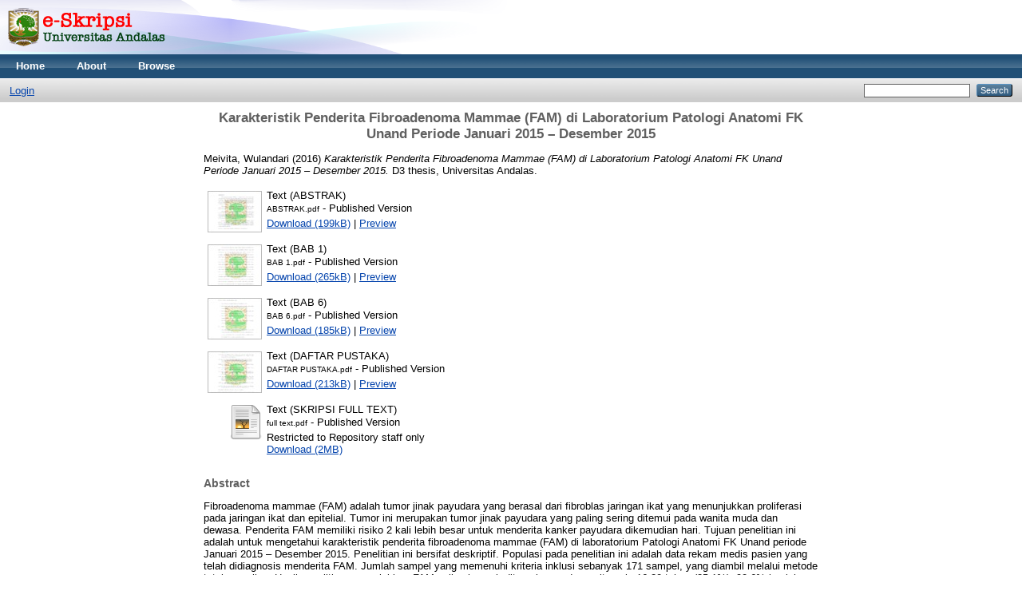

--- FILE ---
content_type: text/html; charset=utf-8
request_url: http://scholar.unand.ac.id/3775/
body_size: 5132
content:
<!DOCTYPE html PUBLIC "-//W3C//DTD XHTML 1.0 Transitional//EN" "http://www.w3.org/TR/xhtml1/DTD/xhtml1-transitional.dtd">
<html xmlns="http://www.w3.org/1999/xhtml">
  <head>
    <meta http-equiv="X-UA-Compatible" content="IE=edge" />
    <title> Karakteristik Penderita Fibroadenoma Mammae (FAM) di Laboratorium Patologi Anatomi FK Unand Periode Januari 2015 – Desember 2015  - eSkripsi Universitas Andalas</title>
    <link rel="icon" href="/favicon.ico" type="image/x-icon" />
    <link rel="shortcut icon" href="/favicon.ico" type="image/x-icon" />
    <meta name="eprints.eprintid" content="3775" />
<meta name="eprints.rev_number" content="12" />
<meta name="eprints.eprint_status" content="archive" />
<meta name="eprints.userid" content="22" />
<meta name="eprints.dir" content="disk0/00/00/37/75" />
<meta name="eprints.datestamp" content="2016-03-21 08:56:20" />
<meta name="eprints.lastmod" content="2016-03-21 08:56:20" />
<meta name="eprints.status_changed" content="2016-03-21 08:56:20" />
<meta name="eprints.type" content="thesis" />
<meta name="eprints.metadata_visibility" content="show" />
<meta name="eprints.creators_name" content="Meivita, Wulandari" />
<meta name="eprints.creators_id" content="meivita9312@gmail.com" />
<meta name="eprints.title" content="Karakteristik Penderita Fibroadenoma Mammae (FAM) di Laboratorium Patologi Anatomi FK Unand Periode Januari 2015 – Desember 2015" />
<meta name="eprints.ispublished" content="pub" />
<meta name="eprints.subjects" content="RZ" />
<meta name="eprints.divisions" content="02" />
<meta name="eprints.full_text_status" content="restricted" />
<meta name="eprints.abstract" content="Fibroadenoma mammae (FAM) adalah tumor jinak payudara yang berasal dari fibroblas jaringan ikat yang menunjukkan proliferasi pada jaringan ikat dan epitelial. Tumor ini merupakan tumor jinak payudara yang paling sering ditemui pada wanita muda dan dewasa. Penderita  FAM memiliki risiko 2 kali lebih besar untuk menderita kanker payudara dikemudian hari. Tujuan penelitian ini adalah untuk mengetahui karakteristik penderita fibroadenoma mammae (FAM) di laboratorium Patologi Anatomi FK Unand periode Januari 2015 – Desember 2015.
Penelitian ini bersifat deskriptif. Populasi pada penelitian ini adalah data rekam medis pasien yang telah didiagnosis menderita FAM. Jumlah sampel yang memenuhi kriteria inklusi sebanyak 171 sampel, yang diambil melalui metode total sampling.
Hasil penelitian menunjukkan FAM paling banyak ditemukan pada wanita usia 16-20 tahun (35,1%), 90,6% jumlah FAM adalah single FAM, 27,5% letak FAM ditemukan pada payudara kanan kuadran lateral atas, 92,5 % FAM berukuran ≤ 5 cm dan 80% pola pertumbuhan FAM adalah FAM peri et intracanalicular. Tingginya angka kejadian FAM pada usia 16-20 tahun, berkaitan dengan tingginya kadar estrogen yang tinggi dalam darah yang merupakan faktor risiko untuk timbulnya benjolan pada payudara.
Dapat disimpulkan, karakteristik penderita FAM di laboratorium Patologi Anatomi FK Unand lebih banyak terjadi pada usia remaja dengan single FAM, berada pada payudara kanan kuadran lateral atas, ukuran ≤ 5 cm dan dengan pola pertumbuhan peri et intracanalicular." />
<meta name="eprints.date" content="2016-03-15" />
<meta name="eprints.date_type" content="completed" />
<meta name="eprints.institution" content="Universitas Andalas" />
<meta name="eprints.department" content="Fakultas Kedokteran" />
<meta name="eprints.thesis_type" content="diploma" />
<meta name="eprints.thesis_name" content="other" />
<meta name="eprints.citation" content="  Meivita, Wulandari  (2016) Karakteristik Penderita Fibroadenoma Mammae (FAM) di Laboratorium Patologi Anatomi FK Unand Periode Januari 2015 – Desember 2015.  D3 thesis, Universitas Andalas.   " />
<meta name="eprints.document_url" content="http://scholar.unand.ac.id/3775/1/ABSTRAK.pdf" />
<meta name="eprints.document_url" content="http://scholar.unand.ac.id/3775/2/BAB%201.pdf" />
<meta name="eprints.document_url" content="http://scholar.unand.ac.id/3775/3/BAB%206.pdf" />
<meta name="eprints.document_url" content="http://scholar.unand.ac.id/3775/4/DAFTAR%20PUSTAKA.pdf" />
<meta name="eprints.document_url" content="http://scholar.unand.ac.id/3775/5/full%20text.pdf" />
<link rel="schema.DC" href="http://purl.org/DC/elements/1.0/" />
<meta name="DC.relation" content="http://scholar.unand.ac.id/3775/" />
<meta name="DC.title" content="Karakteristik Penderita Fibroadenoma Mammae (FAM) di Laboratorium Patologi Anatomi FK Unand Periode Januari 2015 – Desember 2015" />
<meta name="DC.creator" content="Meivita, Wulandari" />
<meta name="DC.subject" content="RZ Other systems of medicine" />
<meta name="DC.description" content="Fibroadenoma mammae (FAM) adalah tumor jinak payudara yang berasal dari fibroblas jaringan ikat yang menunjukkan proliferasi pada jaringan ikat dan epitelial. Tumor ini merupakan tumor jinak payudara yang paling sering ditemui pada wanita muda dan dewasa. Penderita  FAM memiliki risiko 2 kali lebih besar untuk menderita kanker payudara dikemudian hari. Tujuan penelitian ini adalah untuk mengetahui karakteristik penderita fibroadenoma mammae (FAM) di laboratorium Patologi Anatomi FK Unand periode Januari 2015 – Desember 2015.
Penelitian ini bersifat deskriptif. Populasi pada penelitian ini adalah data rekam medis pasien yang telah didiagnosis menderita FAM. Jumlah sampel yang memenuhi kriteria inklusi sebanyak 171 sampel, yang diambil melalui metode total sampling.
Hasil penelitian menunjukkan FAM paling banyak ditemukan pada wanita usia 16-20 tahun (35,1%), 90,6% jumlah FAM adalah single FAM, 27,5% letak FAM ditemukan pada payudara kanan kuadran lateral atas, 92,5 % FAM berukuran ≤ 5 cm dan 80% pola pertumbuhan FAM adalah FAM peri et intracanalicular. Tingginya angka kejadian FAM pada usia 16-20 tahun, berkaitan dengan tingginya kadar estrogen yang tinggi dalam darah yang merupakan faktor risiko untuk timbulnya benjolan pada payudara.
Dapat disimpulkan, karakteristik penderita FAM di laboratorium Patologi Anatomi FK Unand lebih banyak terjadi pada usia remaja dengan single FAM, berada pada payudara kanan kuadran lateral atas, ukuran ≤ 5 cm dan dengan pola pertumbuhan peri et intracanalicular." />
<meta name="DC.date" content="2016-03-15" />
<meta name="DC.type" content="Thesis" />
<meta name="DC.type" content="NonPeerReviewed" />
<meta name="DC.format" content="text" />
<meta name="DC.language" content="id" />
<meta name="DC.identifier" content="http://scholar.unand.ac.id/3775/1/ABSTRAK.pdf" />
<meta name="DC.format" content="text" />
<meta name="DC.language" content="id" />
<meta name="DC.identifier" content="http://scholar.unand.ac.id/3775/2/BAB%201.pdf" />
<meta name="DC.format" content="text" />
<meta name="DC.language" content="id" />
<meta name="DC.identifier" content="http://scholar.unand.ac.id/3775/3/BAB%206.pdf" />
<meta name="DC.format" content="text" />
<meta name="DC.language" content="id" />
<meta name="DC.identifier" content="http://scholar.unand.ac.id/3775/4/DAFTAR%20PUSTAKA.pdf" />
<meta name="DC.format" content="text" />
<meta name="DC.language" content="id" />
<meta name="DC.identifier" content="http://scholar.unand.ac.id/3775/5/full%20text.pdf" />
<meta name="DC.identifier" content="  Meivita, Wulandari  (2016) Karakteristik Penderita Fibroadenoma Mammae (FAM) di Laboratorium Patologi Anatomi FK Unand Periode Januari 2015 – Desember 2015.  D3 thesis, Universitas Andalas.   " />
<link rel="alternate" href="http://scholar.unand.ac.id/cgi/export/eprint/3775/WordleLink/skripsi-eprint-3775.txt" type="text/html; charset=utf-8" title="Wordle Link" />
<link rel="alternate" href="http://scholar.unand.ac.id/cgi/export/eprint/3775/RDFXML/skripsi-eprint-3775.rdf" type="application/rdf+xml" title="RDF+XML" />
<link rel="alternate" href="http://scholar.unand.ac.id/cgi/export/eprint/3775/HTML/skripsi-eprint-3775.html" type="text/html; charset=utf-8" title="HTML Citation" />
<link rel="alternate" href="http://scholar.unand.ac.id/cgi/export/eprint/3775/Simple/skripsi-eprint-3775.txt" type="text/plain; charset=utf-8" title="Simple Metadata" />
<link rel="alternate" href="http://scholar.unand.ac.id/cgi/export/eprint/3775/DC/skripsi-eprint-3775.txt" type="text/plain; charset=utf-8" title="Dublin Core" />
<link rel="alternate" href="http://scholar.unand.ac.id/cgi/export/eprint/3775/RDFN3/skripsi-eprint-3775.n3" type="text/n3" title="RDF+N3" />
<link rel="alternate" href="http://scholar.unand.ac.id/cgi/export/eprint/3775/Refer/skripsi-eprint-3775.refer" type="text/plain" title="Refer" />
<link rel="alternate" href="http://scholar.unand.ac.id/cgi/export/eprint/3775/JSON/skripsi-eprint-3775.js" type="application/json; charset=utf-8" title="JSON" />
<link rel="alternate" href="http://scholar.unand.ac.id/cgi/export/eprint/3775/RIS/skripsi-eprint-3775.ris" type="text/plain" title="Reference Manager" />
<link rel="alternate" href="http://scholar.unand.ac.id/cgi/export/eprint/3775/ContextObject/skripsi-eprint-3775.xml" type="text/xml; charset=utf-8" title="OpenURL ContextObject" />
<link rel="alternate" href="http://scholar.unand.ac.id/cgi/export/eprint/3775/METS/skripsi-eprint-3775.xml" type="text/xml; charset=utf-8" title="METS" />
<link rel="alternate" href="http://scholar.unand.ac.id/cgi/export/eprint/3775/BibTeX/skripsi-eprint-3775.bib" type="text/plain" title="BibTeX" />
<link rel="alternate" href="http://scholar.unand.ac.id/cgi/export/eprint/3775/Atom/skripsi-eprint-3775.xml" type="application/atom+xml;charset=utf-8" title="Atom" />
<link rel="alternate" href="http://scholar.unand.ac.id/cgi/export/eprint/3775/RDFNT/skripsi-eprint-3775.nt" type="text/plain" title="RDF+N-Triples" />
<link rel="alternate" href="http://scholar.unand.ac.id/cgi/export/eprint/3775/MODS/skripsi-eprint-3775.xml" type="text/xml; charset=utf-8" title="MODS" />
<link rel="alternate" href="http://scholar.unand.ac.id/cgi/export/eprint/3775/EndNote/skripsi-eprint-3775.enw" type="text/plain; charset=utf-8" title="EndNote" />
<link rel="alternate" href="http://scholar.unand.ac.id/cgi/export/eprint/3775/XML/skripsi-eprint-3775.xml" type="application/vnd.eprints.data+xml; charset=utf-8" title="EP3 XML" />
<link rel="alternate" href="http://scholar.unand.ac.id/cgi/export/eprint/3775/DIDL/skripsi-eprint-3775.xml" type="text/xml; charset=utf-8" title="MPEG-21 DIDL" />
<link rel="alternate" href="http://scholar.unand.ac.id/cgi/export/eprint/3775/Text/skripsi-eprint-3775.txt" type="text/plain; charset=utf-8" title="ASCII Citation" />
<link rel="alternate" href="http://scholar.unand.ac.id/cgi/export/eprint/3775/COinS/skripsi-eprint-3775.txt" type="text/plain; charset=utf-8" title="OpenURL ContextObject in Span" />
<link rel="Top" href="http://scholar.unand.ac.id/" />
    <link rel="Sword" href="http://scholar.unand.ac.id/sword-app/servicedocument" />
    <link rel="SwordDeposit" href="http://scholar.unand.ac.id/id/contents" />
    <link rel="Search" type="text/html" href="http://scholar.unand.ac.id/cgi/search" />
    <link rel="Search" type="application/opensearchdescription+xml" href="http://scholar.unand.ac.id/cgi/opensearchdescription" />
    <script type="text/javascript" src="http://www.google.com/jsapi"><!--padder--></script><script type="text/javascript">
// <![CDATA[
google.load("visualization", "1", {packages:["corechart", "geochart"]});
// ]]></script><script type="text/javascript">
// <![CDATA[
var eprints_http_root = "http:\/\/scholar.unand.ac.id";
var eprints_http_cgiroot = "http:\/\/scholar.unand.ac.id\/cgi";
var eprints_oai_archive_id = "scholar.unand.ac.id";
var eprints_logged_in = false;
// ]]></script>
    <style type="text/css">.ep_logged_in { display: none }</style>
    <link rel="stylesheet" type="text/css" href="/style/auto-3.3.15.css" />
    <script type="text/javascript" src="/javascript/auto-3.3.15.js"><!--padder--></script>
    <!--[if lte IE 6]>
        <link rel="stylesheet" type="text/css" href="/style/ie6.css" />
   <![endif]-->
    <meta name="Generator" content="EPrints 3.3.15" />
    <meta http-equiv="Content-Type" content="text/html; charset=UTF-8" />
    <meta http-equiv="Content-Language" content="en" />
    
  </head>

  <body>
    
    <div class="ep_tm_header ep_noprint">
      <div class="ep_tm_site_logo">
        <a href="http://scholar.unand.ac.id/" title="eSkripsi Universitas Andalas">
          <img alt="eSkripsi Universitas Andalas" src="/images/sitelogo.png" />
        </a>
      </div>
      <ul class="ep_tm_menu">
        <li>
          <a href="http://scholar.unand.ac.id">
            Home
          </a>
        </li>
        <li>
          <a href="http://scholar.unand.ac.id/information.html">
            About
          </a>
        </li>
        <li>
          <a href="http://scholar.unand.ac.id/view/" menu="ep_tm_menu_browse">
            Browse
          </a>
          <ul id="ep_tm_menu_browse" style="display:none;">
            <li>
              <a href="http://scholar.unand.ac.id/view/year/">
                Browse by 
                Year
              </a>
            </li>
            <li>
              <a href="http://scholar.unand.ac.id/view/subjects/">
                Browse by 
                Subject
              </a>
            </li>
            <li>
              <a href="http://scholar.unand.ac.id/view/divisions/">
                Browse by 
                Division
              </a>
            </li>
            <li>
              <a href="http://scholar.unand.ac.id/view/creators/">
                Browse by 
                Author
              </a>
            </li>
          </ul>
        </li>
      </ul>
      <table class="ep_tm_searchbar">
        <tr>
          <td align="left">
            <ul class="ep_tm_key_tools" id="ep_tm_menu_tools"><li><a href="http://scholar.unand.ac.id/cgi/users/home">Login</a></li></ul>
          </td>
          <td align="right" style="white-space: nowrap">
            
            <form method="get" accept-charset="utf-8" action="http://scholar.unand.ac.id/cgi/search" style="display:inline">
              <input class="ep_tm_searchbarbox" size="20" type="text" name="q" />
              <input class="ep_tm_searchbarbutton" value="Search" type="submit" name="_action_search" />
              <input type="hidden" name="_action_search" value="Search" />
              <input type="hidden" name="_order" value="bytitle" />
              <input type="hidden" name="basic_srchtype" value="ALL" />
              <input type="hidden" name="_satisfyall" value="ALL" />
            </form>
          </td>
        </tr>
      </table>
    </div>
    <div>
      <div class="ep_tm_page_content">
        <h1 class="ep_tm_pagetitle">
          

Karakteristik Penderita Fibroadenoma Mammae (FAM) di Laboratorium Patologi Anatomi FK Unand Periode Januari 2015 – Desember 2015


        </h1>
        <div class="ep_summary_content"><div class="ep_summary_content_left"></div><div class="ep_summary_content_right"></div><div class="ep_summary_content_top"></div><div class="ep_summary_content_main">

  <p style="margin-bottom: 1em">
    


    <span class="person_name">Meivita, Wulandari</span>
  

(2016)

<em>Karakteristik Penderita Fibroadenoma Mammae (FAM) di Laboratorium Patologi Anatomi FK Unand Periode Januari 2015 – Desember 2015.</em>


    D3 thesis, Universitas Andalas.
  




  </p>

  

  

    
  
    
      
      <table>
        
          <tr>
            <td valign="top" align="right"><a href="http://scholar.unand.ac.id/3775/1/ABSTRAK.pdf" onmouseout="EPJS_HidePreview( event, 'doc_preview_29137' );" class="ep_document_link" onmouseover="EPJS_ShowPreview( event, 'doc_preview_29137' );"><img class="ep_doc_icon" alt="[img]" src="http://scholar.unand.ac.id/3775/1.hassmallThumbnailVersion/ABSTRAK.pdf" border="0" /></a><div id="doc_preview_29137" class="ep_preview"><table><tr><td><img class="ep_preview_image" alt="" src="http://scholar.unand.ac.id/3775/1.haspreviewThumbnailVersion/ABSTRAK.pdf" border="0" /><div class="ep_preview_title">Preview</div></td></tr></table></div></td>
            <td valign="top">
              

<!-- document citation -->


<span class="ep_document_citation">
<span class="document_format">Text (ABSTRAK)</span>
<br /><span class="document_filename">ABSTRAK.pdf</span>
 - Published Version


</span>

<br />
              <a href="http://scholar.unand.ac.id/3775/1/ABSTRAK.pdf" class="ep_document_link">Download (199kB)</a>
              
			  
			  | <a href="http://scholar.unand.ac.id/3775/1.haslightboxThumbnailVersion/ABSTRAK.pdf" rel="lightbox[docs] nofollow" title="Preview">Preview</a>
			  
			  
              
  
              <ul>
              
              </ul>
            </td>
          </tr>
        
          <tr>
            <td valign="top" align="right"><a onmouseover="EPJS_ShowPreview( event, 'doc_preview_29140' );" class="ep_document_link" onmouseout="EPJS_HidePreview( event, 'doc_preview_29140' );" href="http://scholar.unand.ac.id/3775/2/BAB%201.pdf"><img class="ep_doc_icon" alt="[img]" src="http://scholar.unand.ac.id/3775/2.hassmallThumbnailVersion/BAB%201.pdf" border="0" /></a><div id="doc_preview_29140" class="ep_preview"><table><tr><td><img class="ep_preview_image" alt="" src="http://scholar.unand.ac.id/3775/2.haspreviewThumbnailVersion/BAB%201.pdf" border="0" /><div class="ep_preview_title">Preview</div></td></tr></table></div></td>
            <td valign="top">
              

<!-- document citation -->


<span class="ep_document_citation">
<span class="document_format">Text (BAB 1)</span>
<br /><span class="document_filename">BAB 1.pdf</span>
 - Published Version


</span>

<br />
              <a href="http://scholar.unand.ac.id/3775/2/BAB%201.pdf" class="ep_document_link">Download (265kB)</a>
              
			  
			  | <a href="http://scholar.unand.ac.id/3775/2.haslightboxThumbnailVersion/BAB%201.pdf" rel="lightbox[docs] nofollow" title="Preview">Preview</a>
			  
			  
              
  
              <ul>
              
              </ul>
            </td>
          </tr>
        
          <tr>
            <td valign="top" align="right"><a onmouseover="EPJS_ShowPreview( event, 'doc_preview_29143' );" onmouseout="EPJS_HidePreview( event, 'doc_preview_29143' );" href="http://scholar.unand.ac.id/3775/3/BAB%206.pdf" class="ep_document_link"><img class="ep_doc_icon" alt="[img]" src="http://scholar.unand.ac.id/3775/3.hassmallThumbnailVersion/BAB%206.pdf" border="0" /></a><div id="doc_preview_29143" class="ep_preview"><table><tr><td><img class="ep_preview_image" alt="" src="http://scholar.unand.ac.id/3775/3.haspreviewThumbnailVersion/BAB%206.pdf" border="0" /><div class="ep_preview_title">Preview</div></td></tr></table></div></td>
            <td valign="top">
              

<!-- document citation -->


<span class="ep_document_citation">
<span class="document_format">Text (BAB 6)</span>
<br /><span class="document_filename">BAB 6.pdf</span>
 - Published Version


</span>

<br />
              <a href="http://scholar.unand.ac.id/3775/3/BAB%206.pdf" class="ep_document_link">Download (185kB)</a>
              
			  
			  | <a href="http://scholar.unand.ac.id/3775/3.haslightboxThumbnailVersion/BAB%206.pdf" rel="lightbox[docs] nofollow" title="Preview">Preview</a>
			  
			  
              
  
              <ul>
              
              </ul>
            </td>
          </tr>
        
          <tr>
            <td valign="top" align="right"><a onmouseover="EPJS_ShowPreview( event, 'doc_preview_29145' );" href="http://scholar.unand.ac.id/3775/4/DAFTAR%20PUSTAKA.pdf" onmouseout="EPJS_HidePreview( event, 'doc_preview_29145' );" class="ep_document_link"><img class="ep_doc_icon" alt="[img]" src="http://scholar.unand.ac.id/3775/4.hassmallThumbnailVersion/DAFTAR%20PUSTAKA.pdf" border="0" /></a><div id="doc_preview_29145" class="ep_preview"><table><tr><td><img class="ep_preview_image" alt="" src="http://scholar.unand.ac.id/3775/4.haspreviewThumbnailVersion/DAFTAR%20PUSTAKA.pdf" border="0" /><div class="ep_preview_title">Preview</div></td></tr></table></div></td>
            <td valign="top">
              

<!-- document citation -->


<span class="ep_document_citation">
<span class="document_format">Text (DAFTAR PUSTAKA)</span>
<br /><span class="document_filename">DAFTAR PUSTAKA.pdf</span>
 - Published Version


</span>

<br />
              <a href="http://scholar.unand.ac.id/3775/4/DAFTAR%20PUSTAKA.pdf" class="ep_document_link">Download (213kB)</a>
              
			  
			  | <a href="http://scholar.unand.ac.id/3775/4.haslightboxThumbnailVersion/DAFTAR%20PUSTAKA.pdf" rel="lightbox[docs] nofollow" title="Preview">Preview</a>
			  
			  
              
  
              <ul>
              
              </ul>
            </td>
          </tr>
        
          <tr>
            <td valign="top" align="right"><a href="http://scholar.unand.ac.id/3775/5/full%20text.pdf" class="ep_document_link"><img class="ep_doc_icon" alt="[img]" src="http://scholar.unand.ac.id/style/images/fileicons/text.png" border="0" /></a></td>
            <td valign="top">
              

<!-- document citation -->


<span class="ep_document_citation">
<span class="document_format">Text (SKRIPSI FULL TEXT)</span>
<br /><span class="document_filename">full text.pdf</span>
 - Published Version

  <br />Restricted to Repository staff only


</span>

<br />
              <a href="http://scholar.unand.ac.id/3775/5/full%20text.pdf" class="ep_document_link">Download (2MB)</a>
              
              
  
              <ul>
              
              </ul>
            </td>
          </tr>
        
      </table>
    

  

  

  
    <h2>Abstract</h2>
    <p style="text-align: left; margin: 1em auto 0em auto">Fibroadenoma mammae (FAM) adalah tumor jinak payudara yang berasal dari fibroblas jaringan ikat yang menunjukkan proliferasi pada jaringan ikat dan epitelial. Tumor ini merupakan tumor jinak payudara yang paling sering ditemui pada wanita muda dan dewasa. Penderita  FAM memiliki risiko 2 kali lebih besar untuk menderita kanker payudara dikemudian hari. Tujuan penelitian ini adalah untuk mengetahui karakteristik penderita fibroadenoma mammae (FAM) di laboratorium Patologi Anatomi FK Unand periode Januari 2015 – Desember 2015.&#13;
Penelitian ini bersifat deskriptif. Populasi pada penelitian ini adalah data rekam medis pasien yang telah didiagnosis menderita FAM. Jumlah sampel yang memenuhi kriteria inklusi sebanyak 171 sampel, yang diambil melalui metode total sampling.&#13;
Hasil penelitian menunjukkan FAM paling banyak ditemukan pada wanita usia 16-20 tahun (35,1%), 90,6% jumlah FAM adalah single FAM, 27,5% letak FAM ditemukan pada payudara kanan kuadran lateral atas, 92,5 % FAM berukuran ≤ 5 cm dan 80% pola pertumbuhan FAM adalah FAM peri et intracanalicular. Tingginya angka kejadian FAM pada usia 16-20 tahun, berkaitan dengan tingginya kadar estrogen yang tinggi dalam darah yang merupakan faktor risiko untuk timbulnya benjolan pada payudara.&#13;
Dapat disimpulkan, karakteristik penderita FAM di laboratorium Patologi Anatomi FK Unand lebih banyak terjadi pada usia remaja dengan single FAM, berada pada payudara kanan kuadran lateral atas, ukuran ≤ 5 cm dan dengan pola pertumbuhan peri et intracanalicular.</p>
  

  <table style="margin-bottom: 1em; margin-top: 1em;" cellpadding="3">
    <tr>
      <th align="right">Item Type:</th>
      <td>
        Thesis
        
        
        (D3)
      </td>
    </tr>
    
    
      
    
      
    
      
    
      
        <tr>
          <th align="right">Subjects:</th>
          <td valign="top"><a href="http://scholar.unand.ac.id/view/subjects/RZ.html">R Medicine &gt; RZ Other systems of medicine</a></td>
        </tr>
      
    
      
        <tr>
          <th align="right">Divisions:</th>
          <td valign="top"><a href="http://scholar.unand.ac.id/view/divisions/02/">Fakultas Kedokteran</a></td>
        </tr>
      
    
      
    
      
        <tr>
          <th align="right">Depositing User:</th>
          <td valign="top">

<span class="ep_name_citation"><span class="person_name">S1 Kedokteran Kedokteran</span></span>

</td>
        </tr>
      
    
      
        <tr>
          <th align="right">Date Deposited:</th>
          <td valign="top">21 Mar 2016 08:56</td>
        </tr>
      
    
      
        <tr>
          <th align="right">Last Modified:</th>
          <td valign="top">21 Mar 2016 08:56</td>
        </tr>
      
    
    <tr>
      <th align="right">URI:</th>
      <td valign="top"><a href="http://scholar.unand.ac.id/id/eprint/3775">http://scholar.unand.ac.id/id/eprint/3775</a></td>
    </tr>
  </table>

  
  

  
    <h3>Actions (login required)</h3>
    <table class="ep_summary_page_actions">
    
      <tr>
        <td><a href="/cgi/users/home?screen=EPrint%3A%3AView&amp;eprintid=3775"><img src="/style/images/action_view.png" title="View Item" alt="View Item" class="ep_form_action_icon" /></a></td>
        <td>View Item</td>
      </tr>
    
    </table>
  

</div><div class="ep_summary_content_bottom"><div class="ep_summary_box" id="ep_summary_box_1"><div class="ep_summary_box_title"><div class="ep_no_js">["Plugin/Screen/EPrint/Box/Plumx:title" not defined]</div><div class="ep_only_js" id="ep_summary_box_1_colbar"><a class="ep_box_collapse_link" onclick="EPJS_blur(event); EPJS_toggleSlideScroll('ep_summary_box_1_content',true,'ep_summary_box_1');EPJS_toggle('ep_summary_box_1_colbar',true);EPJS_toggle('ep_summary_box_1_bar',false);return false" href="#"><img alt="-" src="/style/images/minus.png" border="0" /> ["Plugin/Screen/EPrint/Box/Plumx:title" not defined]</a></div><div class="ep_only_js" id="ep_summary_box_1_bar" style="display: none"><a class="ep_box_collapse_link" onclick="EPJS_blur(event); EPJS_toggleSlideScroll('ep_summary_box_1_content',false,'ep_summary_box_1');EPJS_toggle('ep_summary_box_1_colbar',true);EPJS_toggle('ep_summary_box_1_bar',false);return false" href="#"><img alt="+" src="/style/images/plus.png" border="0" /> ["Plugin/Screen/EPrint/Box/Plumx:title" not defined]</a></div></div><div class="ep_summary_box_body" id="ep_summary_box_1_content"><div id="ep_summary_box_1_content_inner"></div></div></div><div class="ep_summary_box" id="ep_summary_box_2"><div class="ep_summary_box_title"><div class="ep_no_js">Altmetric</div><div class="ep_only_js" id="ep_summary_box_2_colbar"><a class="ep_box_collapse_link" onclick="EPJS_blur(event); EPJS_toggleSlideScroll('ep_summary_box_2_content',true,'ep_summary_box_2');EPJS_toggle('ep_summary_box_2_colbar',true);EPJS_toggle('ep_summary_box_2_bar',false);return false" href="#"><img alt="-" src="/style/images/minus.png" border="0" /> Altmetric</a></div><div class="ep_only_js" id="ep_summary_box_2_bar" style="display: none"><a class="ep_box_collapse_link" onclick="EPJS_blur(event); EPJS_toggleSlideScroll('ep_summary_box_2_content',false,'ep_summary_box_2');EPJS_toggle('ep_summary_box_2_colbar',true);EPJS_toggle('ep_summary_box_2_bar',false);return false" href="#"><img alt="+" src="/style/images/plus.png" border="0" /> Altmetric</a></div></div><div class="ep_summary_box_body" id="ep_summary_box_2_content"><div id="ep_summary_box_2_content_inner"></div></div></div></div><div class="ep_summary_content_after"></div></div>
      </div>
    </div>
    <div class="ep_tm_footer ep_noprint">
      <div class="ep_tm_eprints_logo">
        <a href="http://eprints.org/software/">
          <img alt="EPrints Logo" src="/images/eprintslogo.gif" />
        </a>
      </div>
      <div>eSkripsi Universitas Andalas is powered by <em><a href="http://eprints.org/software/">EPrints 3</a></em> which is developed by the <a href="http://www.ecs.soton.ac.uk/">School of Electronics and Computer Science</a> at the University of Southampton. <a href="http://scholar.unand.ac.id/eprints/">More information and software credits</a>.</div>
    </div>

<!-- #tambahan Pram Default Statcounter code for eSkripsi Universitas Andalas -->
<script type="text/javascript">
var sc_project=13156911; 
var sc_invisible=1; 
var sc_security="059424c0"; 
</script>
<script type="text/javascript" src="https://www.statcounter.com/counter/counter.js" async="async">// <!-- No script --></script>
<noscript>
<div class="statcounter">
  <a title="Web Analytics" href="https://statcounter.com/" target="_blank">
    <img class="statcounter" src="https://c.statcounter.com/13156911/0/059424c0/1/" alt="Web Analytics" referrerpolicy="no-referrer-when-downgrade" />
  </a>
</div>
</noscript>
<!-- End of Statcounter Code -->

  </body>
</html>